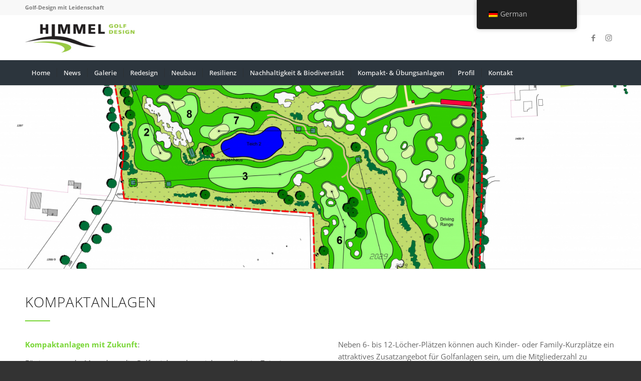

--- FILE ---
content_type: text/css; charset=utf-8
request_url: https://www.golfhimmel.de/wp-content/uploads/dynamic_avia/avia_posts_css/post-3248.css?ver=ver-1768899526
body_size: 305
content:
#top .flex_column.av-3fdj5d-167664ddc10ea248c4ccd056ce9064ad{margin-top:0px;margin-bottom:0px}.flex_column.av-3fdj5d-167664ddc10ea248c4ccd056ce9064ad{border-radius:0px 0px 0px 0px;padding:0px 0px 0px 0px}.responsive #top #wrap_all .flex_column.av-3fdj5d-167664ddc10ea248c4ccd056ce9064ad{margin-top:0px;margin-bottom:0px} #top .av-special-heading.av-10k1is-bf46e896eaa12cbe96287782ba237244{padding-bottom:0}body .av-special-heading.av-10k1is-bf46e896eaa12cbe96287782ba237244 .av-special-heading-tag .heading-char{font-size:25px}.av-special-heading.av-10k1is-bf46e896eaa12cbe96287782ba237244 .av-subheading{font-size:15px} #top .hr.av-317kcp-1f0bbfbd1fbd5d2c8aa36168450e9df6{margin-top:10px;margin-bottom:10px}.hr.av-317kcp-1f0bbfbd1fbd5d2c8aa36168450e9df6 .hr-inner{width:50px;border-color:#78d635} #top .flex_column.av-2w4xi9-822a674fc082b39eac445bbc1315fbe0{margin-top:0px;margin-bottom:0px}.flex_column.av-2w4xi9-822a674fc082b39eac445bbc1315fbe0{border-radius:0px 0px 0px 0px;padding:0px 0px 0px 0px}.responsive #top #wrap_all .flex_column.av-2w4xi9-822a674fc082b39eac445bbc1315fbe0{margin-top:0px;margin-bottom:0px} #top .flex_column.av-2w4xi9-4-dc92fe7645c3069479a151ceaae5dd3d{margin-top:0px;margin-bottom:0px}.flex_column.av-2w4xi9-4-dc92fe7645c3069479a151ceaae5dd3d{border-radius:0px 0px 0px 0px;padding:0px 0px 0px 0px}.responsive #top #wrap_all .flex_column.av-2w4xi9-4-dc92fe7645c3069479a151ceaae5dd3d{margin-top:0px;margin-bottom:0px} .flex_column.av-27c2rd-7a89dfb5141e92a074ef5a5bdc15d7cc{border-radius:0px 0px 0px 0px;padding:0px 0px 0px 0px} .flex_column.av-1f7ysx-040e0fab5c99d1f3558471bcc93c88f7{border-radius:0px 0px 0px 0px;padding:0px 0px 0px 0px} #top .hr.hr-invisible.av-121xzl-09cba664a97d1eb65e3f73b02ebc2c8f{height:30px} #top .av-special-heading.av-6oqvg-a7cddb7e59f9c09321835398f6a2c28f{padding-bottom:0}body .av-special-heading.av-6oqvg-a7cddb7e59f9c09321835398f6a2c28f .av-special-heading-tag .heading-char{font-size:25px}.av-special-heading.av-6oqvg-a7cddb7e59f9c09321835398f6a2c28f .av-subheading{font-size:15px} #top .hr.av-121xzl-2-bfe8cda30c51e2441b83bacf2e3a2a2f{margin-top:10px;margin-bottom:10px}.hr.av-121xzl-2-bfe8cda30c51e2441b83bacf2e3a2a2f .hr-inner{width:50px;border-color:#78d635} .flex_column.av-qtslt-6350d6e1c2322eb536cec1607696f657{border-radius:0px 0px 0px 0px;padding:0px 0px 0px 0px} .avia-image-container.av-nfwhl-12f50e85e9a3658ca7ae07085ce41055 img.avia_image{box-shadow:none}.avia-image-container.av-nfwhl-12f50e85e9a3658ca7ae07085ce41055 .av-image-caption-overlay-center{color:#ffffff}